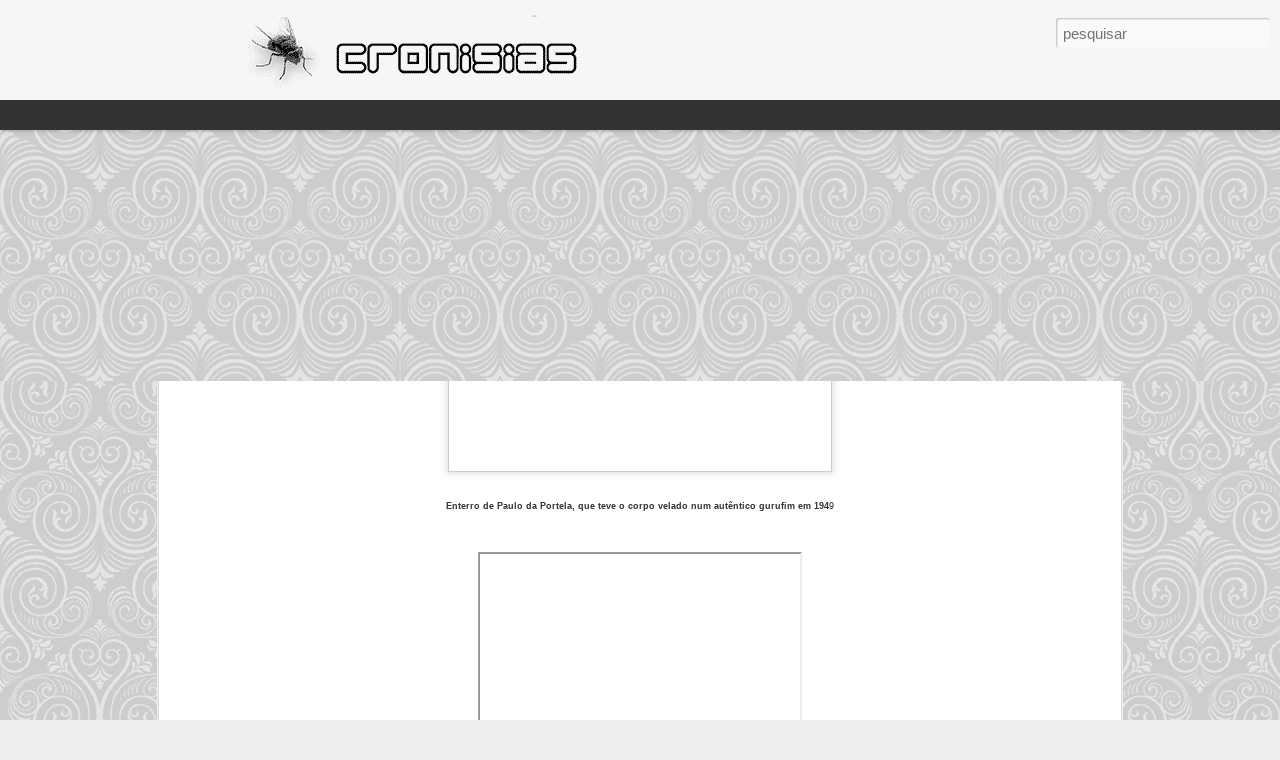

--- FILE ---
content_type: text/html; charset=UTF-8
request_url: http://cronisias.blogspot.com/2025/08/gurufim-morte-e-uma-festa-enterro-de.html?dynamicviews=1&v=0
body_size: 5756
content:
<!DOCTYPE html>
<html class='v2' dir='ltr' lang='pt-BR'>
<head>
<link href='https://www.blogger.com/static/v1/widgets/335934321-css_bundle_v2.css' rel='stylesheet' type='text/css'/>
<meta content='text/html; charset=UTF-8' http-equiv='Content-Type'/>
<meta content='blogger' name='generator'/>
<link href='http://cronisias.blogspot.com/favicon.ico' rel='icon' type='image/x-icon'/>
<link href='http://cronisias.blogspot.com/2025/08/gurufim-morte-e-uma-festa-enterro-de.html' rel='canonical'/>
<link rel="alternate" type="application/atom+xml" title="CRONISIAS - Atom" href="http://cronisias.blogspot.com/feeds/posts/default" />
<link rel="alternate" type="application/rss+xml" title="CRONISIAS - RSS" href="http://cronisias.blogspot.com/feeds/posts/default?alt=rss" />
<link rel="service.post" type="application/atom+xml" title="CRONISIAS - Atom" href="https://draft.blogger.com/feeds/29869762/posts/default" />

<link rel="alternate" type="application/atom+xml" title="CRONISIAS - Atom" href="http://cronisias.blogspot.com/feeds/9191389089307902445/comments/default" />
<!--Can't find substitution for tag [blog.ieCssRetrofitLinks]-->
<link href='https://blogger.googleusercontent.com/img/a/AVvXsEjzDzzknkCddz234sGhbmG2hkTCxwkLDexfFSDTPLfQB3SDu7Q-ILdtQII_J2GVUi9MAVJ6KuU6kBXCHJz0U-0tJBDtVzBjDdUO1iYApeWSHKtqj6hHn7JHCZt0Yq3dAL1rSp9sQGuxtaBLP6b5VqdgJEeOuGpcm46lsGvs2A4FHGWoGwlDqA5c=w400-h134' rel='image_src'/>
<meta content='http://cronisias.blogspot.com/2025/08/gurufim-morte-e-uma-festa-enterro-de.html' property='og:url'/>
<meta content='CRONISIAS' property='og:title'/>
<meta content='Gurufim a morte é uma festa Enterro de Paulo da Portela, que teve o corpo velado num autêntico gurufim em 194 9 O gurufim é herança dos escr...' property='og:description'/>
<meta content='https://blogger.googleusercontent.com/img/a/AVvXsEjzDzzknkCddz234sGhbmG2hkTCxwkLDexfFSDTPLfQB3SDu7Q-ILdtQII_J2GVUi9MAVJ6KuU6kBXCHJz0U-0tJBDtVzBjDdUO1iYApeWSHKtqj6hHn7JHCZt0Yq3dAL1rSp9sQGuxtaBLP6b5VqdgJEeOuGpcm46lsGvs2A4FHGWoGwlDqA5c=w1200-h630-p-k-no-nu' property='og:image'/>
<title>CRONISIAS</title>
<meta content='!' name='fragment'/>
<meta content='dynamic' name='blogger-template'/>
<meta content='IE=9,chrome=1' http-equiv='X-UA-Compatible'/>
<meta content='initial-scale=1.0, maximum-scale=1.0, user-scalable=no, width=device-width' name='viewport'/>
<style id='page-skin-1' type='text/css'><!--
/*-----------------------------------------------
Blogger Template Style
Name: Dynamic Views
----------------------------------------------- */
/* Variable definitions
====================
<Variable name="keycolor" description="Main Color" type="color" default="#ffffff"
variants="#2b256f,#00b2b4,#4ba976,#696f00,#b38f00,#f07300,#d0422c,#f37a86,#7b5341"/>
<Group description="Page">
<Variable name="page.text.font" description="Font" type="font"
default="'Helvetica Neue Light', HelveticaNeue-Light, 'Helvetica Neue', Helvetica, Arial, sans-serif"/>
<Variable name="page.text.color" description="Text Color" type="color"
default="#333333" variants="#333333"/>
<Variable name="body.background.color" description="Background Color" type="color"
default="#EEEEEE"
variants="#dfdfea,#d9f4f4,#e4f2eb,#e9ead9,#f4eed9,#fdead9,#f8e3e0,#fdebed,#ebe5e3"/>
</Group>
<Variable name="body.background" description="Body Background" type="background"
color="#EEEEEE" default="$(color) none repeat scroll top left"/>
<Group description="Header">
<Variable name="header.background.color" description="Background Color" type="color"
default="#F3F3F3" variants="#F3F3F3"/>
</Group>
<Group description="Header Bar">
<Variable name="primary.color" description="Background Color" type="color"
default="#333333" variants="#2b256f,#00b2b4,#4ba976,#696f00,#b38f00,#f07300,#d0422c,#f37a86,#7b5341"/>
<Variable name="menu.font" description="Font" type="font"
default="'Helvetica Neue Light', HelveticaNeue-Light, 'Helvetica Neue', Helvetica, Arial, sans-serif"/>
<Variable name="menu.text.color" description="Text Color" type="color"
default="#FFFFFF" variants="#FFFFFF"/>
</Group>
<Group description="Links">
<Variable name="link.font" description="Link Text" type="font"
default="'Helvetica Neue Light', HelveticaNeue-Light, 'Helvetica Neue', Helvetica, Arial, sans-serif"/>
<Variable name="link.color" description="Link Color" type="color"
default="#009EB8"
variants="#2b256f,#00b2b4,#4ba976,#696f00,#b38f00,#f07300,#d0422c,#f37a86,#7b5341"/>
<Variable name="link.hover.color" description="Link Hover Color" type="color"
default="#009EB8"
variants="#2b256f,#00b2b4,#4ba976,#696f00,#b38f00,#f07300,#d0422c,#f37a86,#7b5341"/>
<Variable name="link.visited.color" description="Link Visited Color" type="color"
default="#009EB8"
variants="#2b256f,#00b2b4,#4ba976,#696f00,#b38f00,#f07300,#d0422c,#f37a86,#7b5341"/>
</Group>
<Group description="Blog Title">
<Variable name="blog.title.font" description="Font" type="font"
default="'Helvetica Neue Light', HelveticaNeue-Light, 'Helvetica Neue', Helvetica, Arial, sans-serif"/>
<Variable name="blog.title.color" description="Color" type="color"
default="#555555" variants="#555555"/>
</Group>
<Group description="Blog Description">
<Variable name="blog.description.font" description="Font" type="font"
default="'Helvetica Neue Light', HelveticaNeue-Light, 'Helvetica Neue', Helvetica, Arial, sans-serif"/>
<Variable name="blog.description.color" description="Color" type="color"
default="#555555" variants="#555555"/>
</Group>
<Group description="Post Title">
<Variable name="post.title.font" description="Font" type="font"
default="'Helvetica Neue Light', HelveticaNeue-Light, 'Helvetica Neue', Helvetica, Arial, sans-serif"/>
<Variable name="post.title.color" description="Color" type="color"
default="#333333" variants="#333333"/>
</Group>
<Group description="Date Ribbon">
<Variable name="ribbon.color" description="Color" type="color"
default="#666666" variants="#2b256f,#00b2b4,#4ba976,#696f00,#b38f00,#f07300,#d0422c,#f37a86,#7b5341"/>
<Variable name="ribbon.hover.color" description="Hover Color" type="color"
default="#AD3A2B" variants="#AD3A2B"/>
</Group>
<Variable name="blitzview" description="Initial view type" type="string" default="sidebar"/>
*/
/* BEGIN CUT */
{
"font:Text": "'Helvetica Neue Light', HelveticaNeue-Light, 'Helvetica Neue', Helvetica, Arial, sans-serif",
"color:Text": "#333333",
"image:Background": "#EEEEEE url(http://3.bp.blogspot.com/-flQTF2eI_WI/U0iBdQrbHtI/AAAAAAAAAfI/sAW9Ww9HjPgcp36nACCn8oWTpLpR2124gCK4B/s1600/cronisias5.png) repeat fixed top left",
"color:Background": "#EEEEEE",
"color:Header Background": "#F3F3F3",
"color:Primary": "#333333",
"color:Menu Text": "#FFFFFF",
"font:Menu": "'Helvetica Neue Light', HelveticaNeue-Light, 'Helvetica Neue', Helvetica, Arial, sans-serif",
"font:Link": "'Helvetica Neue Light', HelveticaNeue-Light, 'Helvetica Neue', Helvetica, Arial, sans-serif",
"color:Link": "#009EB8",
"color:Link Visited": "#009EB8",
"color:Link Hover": "#009EB8",
"font:Blog Title": "'Helvetica Neue Light', HelveticaNeue-Light, 'Helvetica Neue', Helvetica, Arial, sans-serif",
"color:Blog Title": "rgba(0, 0, 0, 0)",
"font:Blog Description": "'Helvetica Neue Light', HelveticaNeue-Light, 'Helvetica Neue', Helvetica, Arial, sans-serif",
"color:Blog Description": "#555555",
"font:Post Title": "'Helvetica Neue Light', HelveticaNeue-Light, 'Helvetica Neue', Helvetica, Arial, sans-serif",
"color:Post Title": "#333333",
"color:Ribbon": "#666666",
"color:Ribbon Hover": "#AD3A2B",
"view": "classic"
}
/* END CUT */
sidebar #sidebar{
width: 300px !important;
}
.sidebar #content{
margin-left: 300px;
}
#gadget-dock{
position: fixed !important;
right: 0px !important;
}
.header-bar {
background-color:#333333 !important; /* Color do fundo */
background-image:url(URL da imagem) !important; /* Imagem de fundo */
background-repeat:no-repeat;
height:100px !important; /* Altura do cabeçalho */
border-bottom:30px solid #333333; /* Borda inferior */
}
#header .header-bar .title h1, #header .header-bar .title h3 {display:none;}
#header a:hover {text-decoration:none !important;}
#main {margin-top:100px !important;} /* Distancia entre o cabeçalho e o conteudo */
--></style>
<style id='template-skin-1' type='text/css'><!--
body {
min-width: 500px;
}
.column-center-outer {
margin-top: 46px;
}
.content-outer, .content-fauxcolumn-outer, .region-inner {
min-width: 500px;
max-width: 500px;
_width: 500px;
}
.main-inner .columns {
padding-left: 0;
padding-right: 500px;
}
.main-inner .fauxcolumn-center-outer {
left: 0;
right: 500px;
/* IE6 does not respect left and right together */
_width: expression(this.parentNode.offsetWidth -
parseInt("0") -
parseInt("500px") + 'px');
}
.main-inner .fauxcolumn-left-outer {
width: 0;
}
.main-inner .fauxcolumn-right-outer {
width: 500px;
}
.main-inner .column-left-outer {
width: 0;
right: 100%;
margin-left: -0;
}
.main-inner .column-right-outer {
width: 500px;
margin-right: -500px;
}
#layout {
min-width: 0;
}
#layout .content-outer {
min-width: 0;
width: 800px;
}
#layout .region-inner {
min-width: 0;
width: auto;
}
--></style>
<script src='//www.blogblog.com/dynamicviews/cf45e546d9905795/js/common.js' type='text/javascript'></script>
<script src='//www.blogblog.com/dynamicviews/cf45e546d9905795/js/languages/lang__pt_br.js' type='text/javascript'></script>
<script src='//www.blogblog.com/dynamicviews/cf45e546d9905795/js/classic.js' type='text/javascript'></script>
<script src='//www.blogblog.com/dynamicviews/4224c15c4e7c9321/js/comments.js'></script>
<link href='https://draft.blogger.com/dyn-css/authorization.css?targetBlogID=29869762&amp;zx=21a8184b-8ccc-4438-805d-d4e1627ae193' media='none' onload='if(media!=&#39;all&#39;)media=&#39;all&#39;' rel='stylesheet'/><noscript><link href='https://draft.blogger.com/dyn-css/authorization.css?targetBlogID=29869762&amp;zx=21a8184b-8ccc-4438-805d-d4e1627ae193' rel='stylesheet'/></noscript>
<meta name='google-adsense-platform-account' content='ca-host-pub-1556223355139109'/>
<meta name='google-adsense-platform-domain' content='blogspot.com'/>

<!-- data-ad-client=ca-pub-3812592485853345 -->

</head>
<body class='variant-classic'>
<div class='content'>
<div class='content-outer'>
<div class='fauxborder-left content-fauxborder-left'>
<div class='content-inner'>
<div class='main-outer'>
<div class='fauxborder-left main-fauxborder-left'>
<div class='region-inner main-inner'>
<div class='columns fauxcolumns'>
<div class='column-center-outer'>
<div class='column-center-inner'>
<div class='main section' id='main'>
</div>
</div>
</div>
<div class='column-right-outer'>
<div class='column-right-inner'>
<aside>
<div class='sidebar section' id='sidebar-right-1'>
</div>
</aside>
</div>
</div>
<div style='clear: both'></div>
</div>
</div>
</div>
</div>
</div>
</div>
</div>
</div>
<script language='javascript' type='text/javascript'>
        window.onload = function() {
          blogger.ui().configure().view();
        };
      </script>

<script type="text/javascript" src="https://www.blogger.com/static/v1/widgets/2028843038-widgets.js"></script>
<script type='text/javascript'>
window['__wavt'] = 'AOuZoY60t_FFhTVM59PWufoaRBomFUIe1g:1769175204244';_WidgetManager._Init('//draft.blogger.com/rearrange?blogID\x3d29869762','//cronisias.blogspot.com/2025/08/gurufim-morte-e-uma-festa-enterro-de.html','29869762');
_WidgetManager._SetDataContext([{'name': 'blog', 'data': {'blogId': '29869762', 'title': 'CRONISIAS', 'url': 'http://cronisias.blogspot.com/2025/08/gurufim-morte-e-uma-festa-enterro-de.html', 'canonicalUrl': 'http://cronisias.blogspot.com/2025/08/gurufim-morte-e-uma-festa-enterro-de.html', 'homepageUrl': 'http://cronisias.blogspot.com/', 'searchUrl': 'http://cronisias.blogspot.com/search', 'canonicalHomepageUrl': 'http://cronisias.blogspot.com/', 'blogspotFaviconUrl': 'http://cronisias.blogspot.com/favicon.ico', 'bloggerUrl': 'https://draft.blogger.com', 'hasCustomDomain': false, 'httpsEnabled': true, 'enabledCommentProfileImages': true, 'gPlusViewType': 'FILTERED_POSTMOD', 'adultContent': false, 'analyticsAccountNumber': '', 'encoding': 'UTF-8', 'locale': 'pt-BR', 'localeUnderscoreDelimited': 'pt_br', 'languageDirection': 'ltr', 'isPrivate': false, 'isMobile': false, 'isMobileRequest': false, 'mobileClass': '', 'isPrivateBlog': false, 'isDynamicViewsAvailable': true, 'feedLinks': '\x3clink rel\x3d\x22alternate\x22 type\x3d\x22application/atom+xml\x22 title\x3d\x22CRONISIAS - Atom\x22 href\x3d\x22http://cronisias.blogspot.com/feeds/posts/default\x22 /\x3e\n\x3clink rel\x3d\x22alternate\x22 type\x3d\x22application/rss+xml\x22 title\x3d\x22CRONISIAS - RSS\x22 href\x3d\x22http://cronisias.blogspot.com/feeds/posts/default?alt\x3drss\x22 /\x3e\n\x3clink rel\x3d\x22service.post\x22 type\x3d\x22application/atom+xml\x22 title\x3d\x22CRONISIAS - Atom\x22 href\x3d\x22https://draft.blogger.com/feeds/29869762/posts/default\x22 /\x3e\n\n\x3clink rel\x3d\x22alternate\x22 type\x3d\x22application/atom+xml\x22 title\x3d\x22CRONISIAS - Atom\x22 href\x3d\x22http://cronisias.blogspot.com/feeds/9191389089307902445/comments/default\x22 /\x3e\n', 'meTag': '', 'adsenseClientId': 'ca-pub-3812592485853345', 'adsenseHostId': 'ca-host-pub-1556223355139109', 'adsenseHasAds': false, 'adsenseAutoAds': false, 'boqCommentIframeForm': true, 'loginRedirectParam': '', 'view': '', 'dynamicViewsCommentsSrc': '//www.blogblog.com/dynamicviews/4224c15c4e7c9321/js/comments.js', 'dynamicViewsScriptSrc': '//www.blogblog.com/dynamicviews/cf45e546d9905795', 'plusOneApiSrc': 'https://apis.google.com/js/platform.js', 'disableGComments': true, 'interstitialAccepted': false, 'sharing': {'platforms': [{'name': 'Gerar link', 'key': 'link', 'shareMessage': 'Gerar link', 'target': ''}, {'name': 'Facebook', 'key': 'facebook', 'shareMessage': 'Compartilhar no Facebook', 'target': 'facebook'}, {'name': 'Postar no blog!', 'key': 'blogThis', 'shareMessage': 'Postar no blog!', 'target': 'blog'}, {'name': 'X', 'key': 'twitter', 'shareMessage': 'Compartilhar no X', 'target': 'twitter'}, {'name': 'Pinterest', 'key': 'pinterest', 'shareMessage': 'Compartilhar no Pinterest', 'target': 'pinterest'}, {'name': 'E-mail', 'key': 'email', 'shareMessage': 'E-mail', 'target': 'email'}], 'disableGooglePlus': true, 'googlePlusShareButtonWidth': 0, 'googlePlusBootstrap': '\x3cscript type\x3d\x22text/javascript\x22\x3ewindow.___gcfg \x3d {\x27lang\x27: \x27pt_BR\x27};\x3c/script\x3e'}, 'hasCustomJumpLinkMessage': false, 'jumpLinkMessage': 'Leia mais', 'pageType': 'item', 'postId': '9191389089307902445', 'postImageThumbnailUrl': 'https://blogger.googleusercontent.com/img/a/AVvXsEjzDzzknkCddz234sGhbmG2hkTCxwkLDexfFSDTPLfQB3SDu7Q-ILdtQII_J2GVUi9MAVJ6KuU6kBXCHJz0U-0tJBDtVzBjDdUO1iYApeWSHKtqj6hHn7JHCZt0Yq3dAL1rSp9sQGuxtaBLP6b5VqdgJEeOuGpcm46lsGvs2A4FHGWoGwlDqA5c\x3ds72-w400-c-h134', 'postImageUrl': 'https://blogger.googleusercontent.com/img/a/AVvXsEjzDzzknkCddz234sGhbmG2hkTCxwkLDexfFSDTPLfQB3SDu7Q-ILdtQII_J2GVUi9MAVJ6KuU6kBXCHJz0U-0tJBDtVzBjDdUO1iYApeWSHKtqj6hHn7JHCZt0Yq3dAL1rSp9sQGuxtaBLP6b5VqdgJEeOuGpcm46lsGvs2A4FHGWoGwlDqA5c\x3dw400-h134', 'pageName': '', 'pageTitle': 'CRONISIAS'}}, {'name': 'features', 'data': {}}, {'name': 'messages', 'data': {'edit': 'Editar', 'linkCopiedToClipboard': 'Link copiado para a \xe1rea de transfer\xeancia.', 'ok': 'Ok', 'postLink': 'Link da postagem'}}, {'name': 'skin', 'data': {'vars': {'link_color': '#009EB8', 'post_title_color': '#333333', 'blog_description_font': '\x27Helvetica Neue Light\x27, HelveticaNeue-Light, \x27Helvetica Neue\x27, Helvetica, Arial, sans-serif', 'body_background_color': '#EEEEEE', 'ribbon_color': '#666666', 'body_background': '#EEEEEE url(http://3.bp.blogspot.com/-flQTF2eI_WI/U0iBdQrbHtI/AAAAAAAAAfI/sAW9Ww9HjPgcp36nACCn8oWTpLpR2124gCK4B/s1600/cronisias5.png) repeat fixed top left', 'blitzview': 'classic', 'link_visited_color': '#009EB8', 'link_hover_color': '#009EB8', 'header_background_color': '#F3F3F3', 'keycolor': '#ffffff', 'page_text_font': '\x27Helvetica Neue Light\x27, HelveticaNeue-Light, \x27Helvetica Neue\x27, Helvetica, Arial, sans-serif', 'blog_title_color': 'rgba(0, 0, 0, 0)', 'ribbon_hover_color': '#AD3A2B', 'blog_title_font': '\x27Helvetica Neue Light\x27, HelveticaNeue-Light, \x27Helvetica Neue\x27, Helvetica, Arial, sans-serif', 'link_font': '\x27Helvetica Neue Light\x27, HelveticaNeue-Light, \x27Helvetica Neue\x27, Helvetica, Arial, sans-serif', 'menu_font': '\x27Helvetica Neue Light\x27, HelveticaNeue-Light, \x27Helvetica Neue\x27, Helvetica, Arial, sans-serif', 'primary_color': '#333333', 'page_text_color': '#333333', 'post_title_font': '\x27Helvetica Neue Light\x27, HelveticaNeue-Light, \x27Helvetica Neue\x27, Helvetica, Arial, sans-serif', 'blog_description_color': '#555555', 'menu_text_color': '#FFFFFF'}, 'override': 'sidebar #sidebar{\nwidth: 300px !important;\n}\n.sidebar #content{\nmargin-left: 300px;\n}\n\n#gadget-dock{\nposition: fixed !important;\nright: 0px !important;\n}\n\n\n.header-bar {\nbackground-color:#333333 !important; /* Color do fundo */\nbackground-image:url(URL da imagem) !important; /* Imagem de fundo */\nbackground-repeat:no-repeat;\nheight:100px !important; /* Altura do cabe\xe7alho */\nborder-bottom:30px solid #333333; /* Borda inferior */\n}\n#header .header-bar .title h1, #header .header-bar .title h3 {display:none;}\n#header a:hover {text-decoration:none !important;}\n#main {margin-top:100px !important;} /* Distancia entre o cabe\xe7alho e o conteudo */', 'url': 'blitz.css'}}, {'name': 'template', 'data': {'name': 'Dynamic Views', 'localizedName': 'Visualiza\xe7\xf5es din\xe2micas', 'isResponsive': false, 'isAlternateRendering': false, 'isCustom': false, 'variant': 'classic', 'variantId': 'classic'}}, {'name': 'view', 'data': {'classic': {'name': 'classic', 'url': '?view\x3dclassic'}, 'flipcard': {'name': 'flipcard', 'url': '?view\x3dflipcard'}, 'magazine': {'name': 'magazine', 'url': '?view\x3dmagazine'}, 'mosaic': {'name': 'mosaic', 'url': '?view\x3dmosaic'}, 'sidebar': {'name': 'sidebar', 'url': '?view\x3dsidebar'}, 'snapshot': {'name': 'snapshot', 'url': '?view\x3dsnapshot'}, 'timeslide': {'name': 'timeslide', 'url': '?view\x3dtimeslide'}, 'isMobile': false, 'title': 'CRONISIAS', 'description': 'Gurufim a morte \xe9 uma festa Enterro de Paulo da Portela, que teve o corpo velado num aut\xeantico gurufim em 194 9 O gurufim \xe9 heran\xe7a dos escr...', 'featuredImage': 'https://blogger.googleusercontent.com/img/a/AVvXsEjzDzzknkCddz234sGhbmG2hkTCxwkLDexfFSDTPLfQB3SDu7Q-ILdtQII_J2GVUi9MAVJ6KuU6kBXCHJz0U-0tJBDtVzBjDdUO1iYApeWSHKtqj6hHn7JHCZt0Yq3dAL1rSp9sQGuxtaBLP6b5VqdgJEeOuGpcm46lsGvs2A4FHGWoGwlDqA5c\x3dw400-h134', 'url': 'http://cronisias.blogspot.com/2025/08/gurufim-morte-e-uma-festa-enterro-de.html', 'type': 'item', 'isSingleItem': true, 'isMultipleItems': false, 'isError': false, 'isPage': false, 'isPost': true, 'isHomepage': false, 'isArchive': false, 'isLabelSearch': false, 'postId': 9191389089307902445}}]);
_WidgetManager._RegisterWidget('_BlogView', new _WidgetInfo('Blog1', 'main', document.getElementById('Blog1'), {'cmtInteractionsEnabled': false, 'lightboxEnabled': true, 'lightboxModuleUrl': 'https://www.blogger.com/static/v1/jsbin/2898207834-lbx__pt_br.js', 'lightboxCssUrl': 'https://www.blogger.com/static/v1/v-css/828616780-lightbox_bundle.css'}, 'displayModeFull'));
_WidgetManager._RegisterWidget('_HeaderView', new _WidgetInfo('Header1', 'sidebar-right-1', document.getElementById('Header1'), {}, 'displayModeFull'));
_WidgetManager._RegisterWidget('_ProfileView', new _WidgetInfo('Profile1', 'sidebar-right-1', document.getElementById('Profile1'), {}, 'displayModeFull'));
_WidgetManager._RegisterWidget('_BlogListView', new _WidgetInfo('BlogList2', 'sidebar-right-1', document.getElementById('BlogList2'), {'numItemsToShow': 0, 'totalItems': 11}, 'displayModeFull'));
_WidgetManager._RegisterWidget('_FollowersView', new _WidgetInfo('Followers1', 'sidebar-right-1', document.getElementById('Followers1'), {}, 'displayModeFull'));
_WidgetManager._RegisterWidget('_LabelView', new _WidgetInfo('Label1', 'sidebar-right-1', document.getElementById('Label1'), {}, 'displayModeFull'));
_WidgetManager._RegisterWidget('_BlogArchiveView', new _WidgetInfo('BlogArchive1', 'sidebar-right-1', document.getElementById('BlogArchive1'), {'languageDirection': 'ltr', 'loadingMessage': 'Carregando\x26hellip;'}, 'displayModeFull'));
_WidgetManager._RegisterWidget('_LinkListView', new _WidgetInfo('LinkList1', 'sidebar-right-1', document.getElementById('LinkList1'), {}, 'displayModeFull'));
_WidgetManager._RegisterWidget('_LinkListView', new _WidgetInfo('LinkList2', 'sidebar-right-1', document.getElementById('LinkList2'), {}, 'displayModeFull'));
_WidgetManager._RegisterWidget('_SubscribeView', new _WidgetInfo('Subscribe1', 'sidebar-right-1', document.getElementById('Subscribe1'), {}, 'displayModeFull'));
_WidgetManager._RegisterWidget('_ContactFormView', new _WidgetInfo('ContactForm1', 'sidebar-right-1', document.getElementById('ContactForm1'), {'contactFormMessageSendingMsg': 'Enviando...', 'contactFormMessageSentMsg': 'Sua mensagem foi enviada.', 'contactFormMessageNotSentMsg': 'N\xe3o foi poss\xedvel enviar a mensagem. Tente novamente mais tarde.', 'contactFormInvalidEmailMsg': 'Um endere\xe7o de e-mail v\xe1lido \xe9 necess\xe1rio.', 'contactFormEmptyMessageMsg': 'O campo de mensagem n\xe3o pode ficar vazio.', 'title': 'Entre em contato', 'blogId': '29869762', 'contactFormNameMsg': 'Nome', 'contactFormEmailMsg': 'E-mail', 'contactFormMessageMsg': 'Mensagem', 'contactFormSendMsg': 'Enviar', 'contactFormToken': 'AOuZoY6J4VxbhAtxLCNsA3-XyszdqH5Ycg:1769175204255', 'submitUrl': 'https://draft.blogger.com/contact-form.do'}, 'displayModeFull'));
_WidgetManager._RegisterWidget('_NavbarView', new _WidgetInfo('Navbar1', 'sidebar-right-1', document.getElementById('Navbar1'), {}, 'displayModeFull'));
_WidgetManager._RegisterWidget('_HTMLView', new _WidgetInfo('HTML11', 'sidebar-right-1', document.getElementById('HTML11'), {}, 'displayModeFull'));
_WidgetManager._RegisterWidget('_PopularPostsView', new _WidgetInfo('PopularPosts1', 'sidebar-right-1', document.getElementById('PopularPosts1'), {}, 'displayModeFull'));
_WidgetManager._RegisterWidget('_HTMLView', new _WidgetInfo('HTML4', 'sidebar-right-1', document.getElementById('HTML4'), {}, 'displayModeFull'));
_WidgetManager._RegisterWidget('_HTMLView', new _WidgetInfo('HTML3', 'sidebar-right-1', document.getElementById('HTML3'), {}, 'displayModeFull'));
_WidgetManager._RegisterWidget('_LabelView', new _WidgetInfo('Label6', 'sidebar-right-1', document.getElementById('Label6'), {}, 'displayModeFull'));
_WidgetManager._RegisterWidget('_HTMLView', new _WidgetInfo('HTML2', 'sidebar-right-1', document.getElementById('HTML2'), {}, 'displayModeFull'));
_WidgetManager._RegisterWidget('_HTMLView', new _WidgetInfo('HTML1', 'sidebar-right-1', document.getElementById('HTML1'), {}, 'displayModeFull'));
_WidgetManager._RegisterWidget('_StatsView', new _WidgetInfo('Stats1', 'sidebar-right-1', document.getElementById('Stats1'), {'title': 'Total de visualiza\xe7\xf5es', 'showGraphicalCounter': false, 'showAnimatedCounter': false, 'showSparkline': true, 'statsUrl': '//cronisias.blogspot.com/b/stats?style\x3dBLACK_TRANSPARENT\x26timeRange\x3dALL_TIME\x26token\x3dAPq4FmDaONyDH7C5W37QXPsB4Y6nSHwW88mgfMmy2waB2vayZGG61kXFqIogbBw8br4-p7VK8CYtwmcvAMuvOhESXWtcHVXREw'}, 'displayModeFull'));
</script>
</body>
</html>